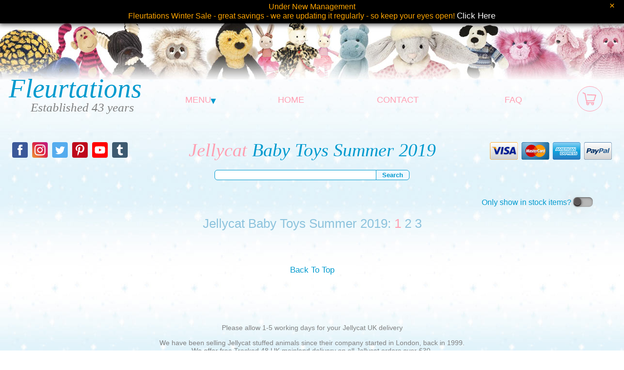

--- FILE ---
content_type: text/html
request_url: https://fleurtations.uk.com/jellycat-new-baby-toys-2019.asp
body_size: 39901
content:

<!DOCTYPE html>
<html lang="en-GB">
<head>
    <meta charset="UTF-8">
    <meta name="viewport" content="width=device-width, initial-scale=1.0">
    <meta name="robots" content="index, follow">
    <title>
	    Jellycat Baby Toys 2019
    </title>
    <link rel="canonical" href="https://www.fleurtations.uk.com/jellycat-new-baby-toys-2019.asp">
    <link rel="icon" href="../jellycat/jellycat.ico">
    <link rel="shortcut icon" href="../jellycat/jellycat.ico">
    <meta name="document-classification" content="Jellycat">
    <meta name="description" content="Jellycat Baby Toys and Accessories Summer 2019 - Every Design including Jellycat Jumble|Bashful|Shooshu Soothers|Grabbers|Wooden Ring Toys with UK|National and International Delivery">
    <meta name="keywords" content="Jellycat Baby Toys Jumble|Percy Penguin|Shooshu Soothers|Grabbers|Wooden Ring Toys,">
    <meta property="og:url" content="https://www.fleurtations.uk.com/jellycat-new-baby-toys-2019.asp">
    <meta property="og:type" content="website">
    <meta property="og:title" content="Jellycat Baby Toys 2019">
    <meta property="og:description" content="Jellycat Baby Toys and Accessories Summer 2019 - Every Design including Jellycat Jumble|Bashful|Shooshu Soothers|Grabbers|Wooden Ring Toys with UK|National and International Delivery">
    <meta property="og:image" content="https://www.fleurtations.uk.com/Little-Jellycat/Images/shooshu-polar-bear-wooden-ring-L.jpg">
        <meta charset="UTF-8">
    <meta name="viewport" content="width=device-width, initial-scale=1.0">
    <meta name="robots" content="index, follow">
	<meta name="googlebot" content="all,index,follow,noarchive," />
	<meta name="distribution" content="global" />
	<meta name="author" content="fleurtations.uk.com" />
	<meta name="y_key" content="b49531c751dab542" />
	<meta name="msvalidate.01" content="734EF2B8BB03469BA32C5E5091F18728" />
	<meta name="verify-v1" content="L0DSnCzDxE2A+Y+n3iXlaGPvQ4wtpY01LfsWIwmCS3I=" />
	<meta name="google-site-verification" content="9exhfvTsVkMRLxTvjARIZgfK2hQ7NTeTUvLGwJICUhs" />	
	<meta name="copyright" content="&copy; Copyright Fleurtations.UK.Com All rights reserved" />
    <meta name="twitter:card" content="summary_large_image">
    <meta name="twitter:site" content="@Fleurtations">
	<!-- Google Tag Manager -->
	<script>(function(w,d,s,l,i){w[l]=w[l]||[];w[l].push({'gtm.start':
	new Date().getTime(),event:'gtm.js'});var f=d.getElementsByTagName(s)[0],
	j=d.createElement(s),dl=l!='dataLayer'?'&l='+l:'';j.async=true;j.src=
	'https://www.googletagmanager.com/gtm.js?id='+i+dl;f.parentNode.insertBefore(j,f);
	})(window,document,'script','dataLayer','GTM-N7LM4B');</script>
	<!-- End Google Tag Manager -->
	<link rel="stylesheet" href="Primary-Style.css">
	<link rel="stylesheet" href="Product-Page-Style.css">
    <style type="text/css">
		body {background: url('../Jellycat/images/Jellycat-Background-pale-blue.jpg') repeat;}
		h1{width:initial;display:inline-block;vertical-align:top;color:var(--primary-colour);margin-top:10px;font-size:calc(25px + 1vw);}
		.estab{padding-top:0;}
		#searchBarImage{background-image:url(https://www.fleurtations.uk.com/Jellycat/Images/Jellycat-Search-Bar-Image.png);}
		#jellycat-mobile-images{text-align:center;width:fit-content;margin:0 auto 35px;}
		#jellycat-mobile-images a{margin:0 15px;}
		#jellycat-mobile-images img{border:1px solid #faafbe;border-radius: 70px;}
		#page-title{text-align:center;position:absolute;left:50%;top:228px;z-index:-1;width:100%;height:125px;transform:translate(-50%, 0);}
			#brand-catseye, #brand-jellycat, #brand-little-jellycat{color:var(--secondary-colour);}
			#brand-catseye{position:relative;left:25px;}
			#title-catseye{position:relative;right:25px;}
			#catseye-london{font-size:12px;position:relative;top:12px;right:120px;color:#8a7c7c;}
		#top-info, #top-info-mobile {width:100%;text-align:center;margin-bottom:30px;color:var(--tertiary-colour);padding-top:15px;}
		#content{margin:50px auto 0;display:grid;grid-template-columns:max-content 5fr;}
		.number-navigation{text-align:center;margin-bottom:50px;font-size:calc(20px + 0.5vw);cursor:default;grid-column-start:1;grid-column-end:3;}
			.number-navigation a{font-size:inherit;}
			.number-navigation span{color:#8dc3dd;}
			.current{color:var(--secondary-colour);}
			.otherPage{color:#8dc3dd;text-decoration:none;}
			.otherPage:hover{color:var(--secondary-colour);}
		#products{text-align:center;vertical-align:top;}
        #in-stock-toggle{padding-bottom:15px;padding-right:5%;text-align:right;}
		.productInfo{padding-bottom:0;}
		.lowered-price{color:red;}
		.price{font-weight:bold;}

			.column-header{color:var(--secondary-colour);font:bold 17px arial;display:list-item;}
			.blue-link{color:var(--primary-colour);}
		#back-to-top, #jellycat-links, #jellycat-SEO, #address-and-updated, #footer2{text-align:center;grid-column-start:1;grid-column-end:3;}
		#back-to-top{margin:20px 0 50px;}
		#jellycat-links, #jellycat-SEO{font-size:14px;}
		#jellycat-links a{display:inline-block;margin:0 2%;width:105px;}
		#jellycat-links img{border:1px solid var(--primary-colour);vertical-align:middle;}
		#jellycat-SEO{margin:50px 15% 0;}
			#jellycat-SEO span{display:block;margin-bottom:15px;}
			#jellycat-SEO a, h3, h4, h5{font-size:14px;font-weight:normal;display:inline;}
			#delivery-notice{font-weight:bold;}
		#address-and-updated{font-size:14px;margin-top:30px;}
		#footer1{display:none;}
		
		#number-navigation-top{grid-row-start: 1;}
		#products{grid-row-start:2;}
		#number-navigation-bottom{grid-row-start: 3;}
		#back-to-top{grid-row-start:4;}
		#jellycat-index{grid-row-start:1;}
		#jellycat-links{grid-row-start:7;}
		#jellycat-SEO{grid-row-start:8;}
		#address-and-updated{grid-row-start:9;}
		
		@media screen and (max-width:720px){
			#page-title{position:initial;transform:initial;height:initial;padding-top:20px;}
			#content{grid-template-columns: auto;}
			#jellycat-index{display:none;}
			#back-to-top, #jellycat-links, #jellycat-SEO, #address-and-updated, #footer2{grid-column-end:2;}
			#jellycat-SEO{display:none;}
		}
		
		@media screen and (max-width:450px){
			#jellycat-links a{display:block;text-align:left;width:320px;margin:0 0 20px;}
			#jellycat-links p{display:inline;padding-right:5px;}
		}
		
		@media screen and (min-width:721px){
			#banner{height:115px;}
			.checkout{top:120px;}
			#jellycat-mobile-images{display:none;}
		}
		
		@media screen and (max-width:1080px){
			h1{margin-top:10px;}
		}
		
		@media screen and (min-width:1081px) and (max-width:1200px){
			#page-title{top:180px;}
			#search{position:relative;bottom:35px;}
		}
		
		@media screen and (max-width:569px){
			h1{margin-top:20px;}
			#catseye-london{right:92px;font-size:10px;}
			#brand-catseye{left:20px;}
			#title-catseye{right:20px;}
		}
		
		@media screen and (max-width:399px){
			#catseye-london{right:87px;}
		}
		
		@media screen and (min-width:1201px){
			#brand-logo{position:relative;right:7px;top:4px;}
		}
		
		@media screen and (min-width:1500px){
			#content{grid-template-columns:100%;}
			#jellycat-index{grid-row-start:2;width:initial;}
			#jellycat-index ul{display:inline-block;vertical-align:top;width:calc(100%/7 - 5px);}
			.column-header + ul{width:100% !important;}
			.Jellycat-links, #jellycat-SEO, #address-and-updated, #footer2{grid-column-end:2;}
		}
		
		
			#content{margin-top:10px;}

			@media screen and (max-width:1499px){
				#jellycat-index{grid-row-end:1;}
				.number-navigation, #top-info{grid-column-start:2;grid-column-end:3;}
				#products{grid-column-start:2;}
			}
			@media screen and (max-width:720px) {
				.number-navigation, #top-info{grid-column-start:1;grid-column-end:2;}
			}
			@media screen and (min-width:1500px){
				#jellycat-index{width:initial;grid-row-start:5;}
				#products{grid-column-start:1;}
			}

			@media screen and (min-width:721px) {
				#number-navigation-top{grid-row-start: 1;}
				#number-navigation-bottom{grid-row-start: 4;}
				#back-to-top{grid-row-start: 5;}
				#jellycat-index{grid-row-start:6;grid-column-start:1;}
			}
		

		@media screen and (max-width:720px) {
			#products{grid-row-start: 2;}
			#products{grid-column-start:1;}
		}

        
		.toggle {
			position: relative;
			height: 20px;
			display: inline-flex;
			align-items: center;
			box-sizing: border-box;
		}
		#toggle-span{
			position:relative;
			bottom:4px;
			color:var(--primary-colour);
		}
		.toggle input[type="checkbox"] {
			position: absolute;
			left: 0;
			top: 0;
			z-index: 10;
			width: 100%;
			height: 100%;
			cursor: pointer;
			opacity: 0;
		}
		.toggle input[type="checkbox"]:checked + label:before {
			background: orange;
		}
		.toggle input[type="checkbox"]:checked + label:after {
			background: var(--tertiary-colour);
			border-left: none;
			border-right: 0.07em solid var(--tertiary-colour);
			border-bottom: 0.07em solid var(--tertiary-colour);
			box-shadow: 0 0.16em 0.01em var(--primary-colour)), 0 0.12em 0.3em rgba(0, 0, 0, 0.6), 0 0.12em 2em rgba(0, 0, 0, 0.3), -0.12em 0.15em 0.2em rgba(0, 0, 0, 0.2);
			left: 24px;
		}
		.toggle label {
			position: relative;
			display: inline-flex;
			height: 100%;
			align-items: center;
			box-sizing: border-box;
		}
		.toggle label:before {
			content: '';
			background: #bbb;
			height: 20px;
			width: 40px;
			position: relative;
			display: inline-block;
			border-radius: 8px;
			box-shadow: inset 0 0.1em 0.03em rgba(0, 0, 0, 0.2), inset 0 0.1em 0.3em rgba(0, 0, 0, 0.3), 0 0 2em rgba(255, 255, 255, 0.6);
			box-sizing: border-box;
			transition: 0.5s cubic-bezier(0.52, -0.41, 0.55, 1.46);
		}
		.toggle label:after {
			content: '';
			position: absolute;
			top: 1px;
			left: 1px;
			width: 15px;
			height: 15px;
			border-radius: 8px;
			z-index: 2;
			box-sizing: border-box;
			background: #5b5656;
			border-left: 0.07em solid #756f6f;
			border-bottom: 0.07em solid #756f6f;
			box-shadow: 0 0.16em 0.01em #343131, 0 0.12em 0.3em rgba(52, 49, 49, 0.6), 0 0.12em 2em rgba(0, 0, 0, 0.3), 0.12em 0.15em 0.2em rgba(0, 0, 0, 0.2);
			transition: 0.5s cubic-bezier(0.52, -0.41, 0.55, 1.46);
		}
		
		@media screen and (max-width: 719px) {
			#top-info{display:none;}
			#top-info-mobile{display:inline-block;}
		}

		@media screen and (max-width:720px) {
			h2 {
				display: block;
				margin: 0;
			}
			.productImage,
			.image-border {
				height: 175px;
				width: 175px;
			}
			.productName,
			.buy {
				width: 175px;
			}
			.productInfo,
			.moreDetails,
			.price-label {
				display: none;
			}
			.product {
				text-align: left;
				margin: 0 0 30px;
			}
		}

		@media screen and (max-width:400px) {
			.productImage,
			.image-border {
				height: 150px;
				width: 150px;
			}
			.productName,
			.buy {
				width: 150px;
			}
		}
	</style>
</head>
<body>
	
	<style type=text/css>
		@media screen and (min-width:721px){
			.checkout{top:120px;}
			#banner{background-image:url(https://www.fleurtations.uk.com/Jellycat/Banners/Jellycat-Banner-1900.jpg);position:initial;height:115px;}
			#banner picture{display:block;width:fit-content;margin:auto;}
			#searchBarImage{display:none;}
		}
	</style>

<!-- Google tag (gtag.js) -->
<script async src="https://www.googletagmanager.com/gtag/js?id=G-JHT93GRXZJ"></script>
<script>
  window.dataLayer = window.dataLayer || [];
  function gtag(){dataLayer.push(arguments);}
  gtag('js', new Date());

  gtag('config', 'G-JHT93GRXZJ');
</script>
<!-- End Google tag (gtag.js) -->
<!-- Google tag (gtag.js) -->
<script async src="https://www.googletagmanager.com/gtag/js?id=AW-1044041020"></script>
<script>
  window.dataLayer = window.dataLayer || [];
  function gtag(){dataLayer.push(arguments);}
  gtag('js', new Date());

  gtag('config', 'AW-1044041020');
</script>
<!-- End Google tag (gtag.js) -->
<input type="checkbox" id="menu-toggle"/>
<div id="menu">
	<div><label class="menu-toggle-icon" for="menu-toggle" onclick="hideOverlay()"></label></div>
	<ul>
		
		<li><a href="https://www.fleurtations.uk.com/Fleurtations-Winter-Sale.asp">Winter Sale</a></li>
		<li><a href="https://www.fleurtations.uk.com/Aurora-World-Palm-Pals-Soft-Toys.asp">Aurora Palm Pals</a></li>
		
		<li><a href="https://www.fleurtations.uk.com/Baby-Boy-Soft-Toys.asp">Baby Boy Gifts</a></li>
		<li><a href="https://www.fleurtations.uk.com/Baby-Girl-Soft-Toys.asp">Baby Girl Gifts</a></li>
		
		<li><a href="https://www.fleurtations.uk.com/Best-Years-Knitted-Soft-Toys.asp">Best Years Toys</a></li>
		<li><a href="https://www.fleurtations.uk.com/Scented-Candles-Index.asp">Candles + Diffusers</a></li>
		
		<li><a href="https://www.fleurtations.uk.com/Eeboo.asp">Eeboo Puzzles+</a></li>
		
		<li><a href="https://www.fleurtations.uk.com/Keel-Toys.asp">Keel Toys</a></li>
		<li><a href="https://www.fleurtations.uk.com/Moomin.asp">Moomin</a></li>
		<li><a href="https://www.fleurtations.uk.com/Moulin-Roty.asp">Moulin Roty</a></li>
		<li><a href="https://www.fleurtations.uk.com/Noodoll.asp">Noodoll Plush</a></li>
		<li><a href="https://www.fleurtations.uk.com/Onya.asp">Onya Bags</a></li>
		<li><a href="https://www.fleurtations.uk.com/Pachamama-Knitted-Clothing.asp">Pachamama Knitwear</a></li>
		<li><a href="https://www.fleurtations.uk.com/Peanuts-Snoopy.asp">Peanuts Snoopy</a></li>
		<li><a href="https://www.fleurtations.uk.com/Photo-Frames-Index.asp">Photo Frames</a></li>
		<li><a href="https://www.fleurtations.uk.com/Quotable-Cards-Mugs-Frames-Totes.asp">Quotables</a></li>
		<li><a href="https://www.fleurtations.uk.com/Rachel-Ellen.asp">Rachel Ellen</a></li>
		<li><a href="https://www.fleurtations.uk.com/rosie-made-a-thing.asp">Rosie Made a Thing</a></li>
		<li><a href="https://www.fleurtations.uk.com/Santoro-Gorjuss.asp">Santoro Gorjuss</a></li>
		<li><a href="https://www.fleurtations.uk.com/Lilla-Och-Stora-Bjorn-Soft-Toys.asp">Swedish Toys</a></li>
		<li><a href="https://www.fleurtations.uk.com/Teddy-Hermann-Soft-Toys.asp">Teddy Hermann Toys</a></li>
		<li><a href="https://www.fleurtations.uk.com/The-Beatles.asp">The Beatles</a></li>
		<li><a href="https://www.fleurtations.uk.com/Musical-Wind-Chimes.asp">Wind Chimes</a></li>
		<li><a href="https://www.fleurtations.uk.com/Wrapping-Paper-Index.asp">Wrapping Paper</a></li>
	</ul>
</div>
<div id="overlay" onclick="closeMenu()"></div>
<div id="black-friday-notice-bar" class="notice-bar">Under New Management<br>Fleurtations Winter Sale - great savings - we are updating it regularly - so keep your eyes open! <a href="https://www.fleurtations.uk.com/Fleurtations-Winter-Sale.asp">Click Here</a><button onclick="closeNoticeBar(this);">×</button></div>


<div id="wrapper">
	<div id="header">
		<div id="banner"></div>
		<div id="fade"></div>	<!--Fade for banner-->
		<div id="mobileEstablished">
			<span id="Fleurtations">Fleurtations</span>
		</div>
		<div id="searchBarImage">
			<div id="searchBarImage-fade"></div>
		</div>
		
		<table class="estab">
			<tr>
				<td id="established">
					<a href="https://www.fleurtations.uk.com"><span id="Fleurtations">Fleurtations</span></a>
					<span id="established-years">Established 43 years</span>
				</td>
				<td id="menuDropdown">
					<div id="dropdown">
						<a class="navigation-link">MENU<span id="dropdownArrow">&#9662;</span></a>
						<div id="dropdown-content">
							
							<a href="https://www.fleurtations.uk.com/Fleurtations-Winter-Sale.asp">Winter Sale</a>
							<a href="https://www.fleurtations.uk.com/Aurora-World-Palm-Pals-Soft-Toys.asp">Aurora Palm Pals</a>
							
							<a href="https://www.fleurtations.uk.com/Baby-Boy-Soft-Toys.asp">Baby Boy Gifts</a>
							<a href="https://www.fleurtations.uk.com/Baby-Girl-Soft-Toys.asp">Baby Girl Gifts</a>
							
							<a href="https://www.fleurtations.uk.com/Best-Years-Knitted-Soft-Toys.asp">Best Years Toys</a>
							<a href="https://www.fleurtations.uk.com/Scented-Candles-Index.asp">Candles + Diffusers</a>
							
							<a href="https://www.fleurtations.uk.com/Eeboo.asp">Eeboo Puzzles+</a>
							
							<a href="https://www.fleurtations.uk.com/Keel-Toys.asp">Keel Toys</a>
							<a href="https://www.fleurtations.uk.com/Moomin.asp">Moomin</a>
							<a href="https://www.fleurtations.uk.com/Moulin-Roty.asp">Moulin Roty</a>
							<a href="https://www.fleurtations.uk.com/Noodoll.asp">Noodoll Plush</a>
							<a href="https://www.fleurtations.uk.com/Onya.asp">Onya Bags</a>
							<a href="https://www.fleurtations.uk.com/Pachamama-Knitted-Clothing.asp">Pachamama Knitwear</a>
							<a href="https://www.fleurtations.uk.com/Peanuts-Snoopy.asp">Peanuts Snoopy</a>
							<a href="https://www.fleurtations.uk.com/Photo-Frames-Index.asp">Photo Frames</a>
							<a href="https://www.fleurtations.uk.com/Quotable-Cards-Mugs-Frames-Totes.asp">Quotables</a>
							<a href="https://www.fleurtations.uk.com/Rachel-Ellen.asp">Rachel Ellen</a>
							<a href="https://www.fleurtations.uk.com/rosie-made-a-thing.asp">Rosie Made a Thing</a>
							<a href="https://www.fleurtations.uk.com/Santoro-Gorjuss.asp">Santoro Gorjuss</a>
							<a href="https://www.fleurtations.uk.com/Lilla-Och-Stora-Bjorn-Soft-Toys.asp">Swedish Toys</a>
							<a href="https://www.fleurtations.uk.com/Teddy-Hermann-Soft-Toys.asp">Teddy Hermann Toys</a>
							<a href="https://www.fleurtations.uk.com/The-Beatles.asp">The Beatles</a>
							
							<a href="https://www.fleurtations.uk.com/Musical-Wind-Chimes.asp">Wind Chimes</a>
							<a href="https://www.fleurtations.uk.com/Wrapping-Paper-Index.asp">Wrapping Paper</a>
						</div>
					</div>
				</td>
				<td id="home"><a class="navigation-link" href="https://www.fleurtations.uk.com">HOME</a></td>
				<td class="contact"><a class="navigation-link" href="https://www.fleurtations.uk.com/contacts.asp">CONTACT</a></td>
				<td class="services"><a class="navigation-link" href="https://www.fleurtations.uk.com/services.asp">FAQ</a></td>
				<td class="new"><a class="navigation-link" href="https://www.fleurtations.uk.com/whats-new.asp">WHAT&apos;S NEW</a></td>
			</tr>
		</table>
		
			<div class="checkout">
				<a class="checkout__button" href="#"><!-- Fallback location -->
					<span class="checkout__text">
						<svg class="checkout__icon" width="30px" viewBox="0 0 35 35">
							<path fill="var(--secondary-colour)" d="M33.623,8.004c-0.185-0.268-0.486-0.434-0.812-0.447L12.573,6.685c-0.581-0.025-1.066,0.423-1.091,1.001 c-0.025,0.578,0.423,1.065,1.001,1.091L31.35,9.589l-3.709,11.575H11.131L8.149,4.924c-0.065-0.355-0.31-0.652-0.646-0.785 L2.618,2.22C2.079,2.01,1.472,2.274,1.26,2.812s0.053,1.146 0.591,1.357l4.343,1.706L9.23,22.4c0.092,0.497,0.524,0.857,1.03,0.857 h0.504l-1.15,3.193c-0.096,0.268-0.057,0.565,0.108,0.798c0.163,0.232,0.429,0.37,0.713,0.37h0.807 c-0.5,0.556-0.807,1.288-0.807,2.093c0,1.732,1.409,3.141,3.14,3.141c1.732,0,3.141-1.408,3.141-3.141c0-0.805-0.307-1.537-0.807-2.093h6.847c-0.5,0.556-0.806,1.288-0.806,2.093c0,1.732,1.407,3.141,3.14,3.141 c1.731,0,3.14-1.408,3.14-3.141c0-0.805-0.307-1.537-0.806-2.093h0.98c0.482,0,0.872-0.391,0.872-0.872s-0.39-0.873-0.872-0.873 H11.675l0.942-2.617h15.786c0.455,0,0.857-0.294,0.996-0.727l4.362-13.608C33.862,8.612,33.811,8.272,33.623,8.004z M13.574,31.108c-0.769,0-1.395-0.626-1.395-1.396s0.626-1.396,1.395-1.396c0.77,0,1.396,0.626,1.396,1.396S14.344,31.108,13.574,31.108z M25.089,31.108c-0.771,0-1.396 0.626-1.396-1.396s0.626-1.396,1.396-1.396c0.77,0,1.396,0.626,1.396,1.396 S25.858,31.108,25.089,31.108z"/>
						</svg>
					</span>
				</a>
				<div class="checkout__order">
					<div class="checkout__order-inner">
						
<table class="checkout__summary">
	<thead>
		<tr><th colspan="2">Your Order</th><th>Price</th></tr>
	</thead>
	<tbody>
	
	</tbody>
	<tfoot>
		<tr><th colspan="3" class="bottom">Total <span class="checkout__total">&pound;0.00</span></th></tr>
	</tfoot>
</table><!-- /checkout__summary -->
<button class="checkout__option checkout__option--silent checkout__cancel">&lt; Continue Shopping</button><form id="Checkout-Button" action="https://www.fleurtations.uk.com/cart.asp" method="post"><input class="checkout__option noBorder" type="submit" name="submit" value="Checkout"></form>
<button class="checkout__close checkout__cancel"><i class="icon fa fa-fw">&#10006;</i>Close</button>
					</div><!-- /checkout__order-inner -->
				</div><!-- /checkout__order -->
			</div><!-- /checkout -->
		
		<table class="estab-mobile">
			<tr>
				<td id="menu-mobile"><label class="menu-toggle-icon" for="menu-toggle" onclick="showOverlay()"></label></td>
				<td id="home-mobile">
					<a class="navigation-link" href="https://www.fleurtations.uk.com">
						<svg height="25px" width="25px" viewbox="0 0 1000 1000">
							<path fill="var(--primary-colour)" d="M165.8,564.8v389.9h222.8V732h222.8v222.8h222.9V564.8L500,230.7L165.8,564.8z M500,45.2L10,529.2l64.4,64.7L500,171.5l425.5,422.4l64.5-64.7L500,45.2z M332.9,118.5H165.8v212.4l167.2-170.6V118.5z">
						</svg>
					</a>
				</td>
				<td id="contact-mobile">
					<a class="navigation-link" href="https://www.fleurtations.uk.com/contacts.asp">
						<svg height="25px" width="25px" viewbox="0 0 1000 1000">
							<path fill="var(--primary-colour)" d="M647,656.8c0,0-41.7-28-87.6,18.8c0,0-37.8,42-79.5-11.6c0,0-115.2-126.5-150.7-268c0,0-8.6-24.9,23.9-30.1c0,0,87.6-18.8,98.1-58.3L398.9,39.5c0,0-15.8-48.9-77-20.7c0,0-104.6,26.7-150.5,71.7l-8.5,19.3l-9.4,75.5c0,0,4.9,511.3,447.6,798c0,0,151.6,46.6,234.8-106.2l10.6-39.5L647,656.8z">
						</svg>
					</a>
				</td>
				<td class="basket-mobile"><a href="https://www.fleurtations.uk.com/cart.asp"><img src="https://www.fleurtations.uk.com/images/Basket-Icon.png" alt="Basket"/></a></td>
			</tr>
		</table>
		
			<div id="page-title">				
				
						<h1><span style="color:var(--secondary-colour);">Jellycat</span><span style="color:var(--primary-colour);"> Baby Toys Summer 2019</span></h1>
					
			</div>
		
		<div id="social-search-card">
			<div id="social">
				<div id="facebook">
						<a href="https://www.facebook.com/Fleurtations" target="_blank" title="Facebook" preserveAspectRatio="xMidYMid meet">
						<svg height="32px" width="32px" viewbox="0 0 512 512">
							<path fill="#fff" d='M211.9 197.4h-36.7v59.9h36.7V433.1h70.5V256.5h49.2l5.2-59.1h-54.4c0 0 0-22.1 0-33.7 0-13.9 2.8-19.5 16.3-19.5 10.9 0 38.2 0 38.2 0V82.9c0 0-40.2 0-48.8 0 -52.5 0-76.1 23.1-76.1 67.3C211.9 188.8 211.9 197.4 211.9 197.4z'>
						</svg>
					</a>
				</div>
				<div id="instagram">
						<a href="https://www.instagram.com/fleurtationsofficial/" target="_blank" title="Instagram" preserveAspectRatio="xMidYMid meet">
						<svg height="32px" width="32px" viewbox="0 0 512 512">
							<path fill="#fff" d='M256 109.3c47.8 0 53.4 0.2 72.3 1 17.4 0.8 26.9 3.7 33.2 6.2 8.4 3.2 14.3 7.1 20.6 13.4 6.3 6.3 10.1 12.2 13.4 20.6 2.5 6.3 5.4 15.8 6.2 33.2 0.9 18.9 1 24.5 1 72.3s-0.2 53.4-1 72.3c-0.8 17.4-3.7 26.9-6.2 33.2 -3.2 8.4-7.1 14.3-13.4 20.6 -6.3 6.3-12.2 10.1-20.6 13.4 -6.3 2.5-15.8 5.4-33.2 6.2 -18.9 0.9-24.5 1-72.3 1s-53.4-0.2-72.3-1c-17.4-0.8-26.9-3.7-33.2-6.2 -8.4-3.2-14.3-7.1-20.6-13.4 -6.3-6.3-10.1-12.2-13.4-20.6 -2.5-6.3-5.4-15.8-6.2-33.2 -0.9-18.9-1-24.5-1-72.3s0.2-53.4 1-72.3c0.8-17.4 3.7-26.9 6.2-33.2 3.2-8.4 7.1-14.3 13.4-20.6 6.3-6.3 12.2-10.1 20.6-13.4 6.3-2.5 15.8-5.4 33.2-6.2C202.6 109.5 208.2 109.3 256 109.3M256 77.1c-48.6 0-54.7 0.2-73.8 1.1 -19 0.9-32.1 3.9-43.4 8.3 -11.8 4.6-21.7 10.7-31.7 20.6 -9.9 9.9-16.1 19.9-20.6 31.7 -4.4 11.4-7.4 24.4-8.3 43.4 -0.9 19.1-1.1 25.2-1.1 73.8 0 48.6 0.2 54.7 1.1 73.8 0.9 19 3.9 32.1 8.3 43.4 4.6 11.8 10.7 21.7 20.6 31.7 9.9 9.9 19.9 16.1 31.7 20.6 11.4 4.4 24.4 7.4 43.4 8.3 19.1 0.9 25.2 1.1 73.8 1.1s54.7-0.2 73.8-1.1c19-0.9 32.1-3.9 43.4-8.3 11.8-4.6 21.7-10.7 31.7-20.6 9.9-9.9 16.1-19.9 20.6-31.7 4.4-11.4 7.4-24.4 8.3-43.4 0.9-19.1 1.1-25.2 1.1-73.8s-0.2-54.7-1.1-73.8c-0.9-19-3.9-32.1-8.3-43.4 -4.6-11.8-10.7-21.7-20.6-31.7 -9.9-9.9-19.9-16.1-31.7-20.6 -11.4-4.4-24.4-7.4-43.4-8.3C310.7 77.3 304.6 77.1 256 77.1L256 77.1z'>
						</svg>
						<svg style="position:relative;top:-32px;" height="32px" width="32px" viewbox="0 0 512 512">
							<path fill="#fff" d='M256 164.1c-50.7 0-91.9 41.1-91.9 91.9s41.1 91.9 91.9 91.9 91.9-41.1 91.9-91.9S306.7 164.1 256 164.1zM256 315.6c-32.9 0-59.6-26.7-59.6-59.6s26.7-59.6 59.6-59.6 59.6 26.7 59.6 59.6S288.9 315.6 256 315.6z'>
						</svg>
						<svg style="position:relative;top:-64px;" height="32px" width="32px" viewbox="0 0 512 512">
							<circle fill="#fff" cx='351.5' cy='160.5' r='21.5'>
						</svg>
					</a>
				</div>
				<div id="twitter">
					<a href="https://twitter.com/Fleurtations" target="_blank" title="Twitter" preserveAspectRatio="xMidYMid meet">
						<svg height="32px" width="32px" viewbox="0 0 512 512">
							<path fill="#fff" d='M419.6 168.6c-11.7 5.2-24.2 8.7-37.4 10.2 13.4-8.1 23.8-20.8 28.6-36 -12.6 7.5-26.5 12.9-41.3 15.8 -11.9-12.6-28.8-20.6-47.5-20.6 -42 0-72.9 39.2-63.4 79.9 -54.1-2.7-102.1-28.6-134.2-68 -17 29.2-8.8 67.5 20.1 86.9 -10.7-0.3-20.7-3.3-29.5-8.1 -0.7 30.2 20.9 58.4 52.2 64.6 -9.2 2.5-19.2 3.1-29.4 1.1 8.3 25.9 32.3 44.7 60.8 45.2 -27.4 21.4-61.8 31-96.4 27 28.8 18.5 63 29.2 99.8 29.2 120.8 0 189.1-102.1 185-193.6C399.9 193.1 410.9 181.7 419.6 168.6z'>
						</svg>
					</a>
				</div>
				<div id="pinterest">
						<a href="https://www.pinterest.co.uk/fleurtations1/" target="_blank" title="Pinterest" preserveAspectRatio="xMidYMid meet">
						<svg height="32px" width="32px" viewbox="0 0 512 512">
							<path fill="#fff" d='M266.6 76.5c-100.2 0-150.7 71.8-150.7 131.7 0 36.3 13.7 68.5 43.2 80.6 4.8 2 9.2 0.1 10.6-5.3 1-3.7 3.3-13 4.3-16.9 1.4-5.3 0.9-7.1-3-11.8 -8.5-10-13.9-23-13.9-41.3 0-53.3 39.9-101 103.8-101 56.6 0 87.7 34.6 87.7 80.8 0 60.8-26.9 112.1-66.8 112.1 -22.1 0-38.6-18.2-33.3-40.6 6.3-26.7 18.6-55.5 18.6-74.8 0-17.3-9.3-31.7-28.4-31.7 -22.5 0-40.7 23.3-40.7 54.6 0 19.9 6.7 33.4 6.7 33.4s-23.1 97.8-27.1 114.9c-8.1 34.1-1.2 75.9-0.6 80.1 0.3 2.5 3.6 3.1 5 1.2 2.1-2.7 28.9-35.9 38.1-69 2.6-9.4 14.8-58 14.8-58 7.3 14 28.7 26.3 51.5 26.3 67.8 0 113.8-61.8 113.8-144.5C400.1 134.7 347.1 76.5 266.6 76.5z'>
						</svg>
					</a>
				</div>
				<div id="youtube">
						<a href="https://www.youtube.com/channel/UCouHZxrQGKlAsQCJEXQ3H8Q" target="_blank" title="Youtube" preserveAspectRatio="xMidYMid meet">
						<svg height="32px" width="32px" viewbox="0 0 512 512">
							<path fill="#fff" d='M422.6 193.6c-5.3-45.3-23.3-51.6-59-54 -50.8-3.5-164.3-3.5-215.1 0 -35.7 2.4-53.7 8.7-59 54 -4 33.6-4 91.1 0 124.8 5.3 45.3 23.3 51.6 59 54 50.9 3.5 164.3 3.5 215.1 0 35.7-2.4 53.7-8.7 59-54C426.6 284.8 426.6 227.3 422.6 193.6zM222.2 303.4v-94.6l90.7 47.3L222.2 303.4z'>
						</svg>
					</a>
				</div>
				<div id="tumblr">
						<a href="https://fleurtations09.wordpress.com/" target="_blank" title="WordPress" preserveAspectRatio="xMidYMid meet">
						<svg height="22px" width="22px" viewbox="0 0 24 24">
							<path fill="#fff" d='M14.563 24c-5.093 0-7.031-3.756-7.031-6.411V9.747H5.116V6.648c3.63-1.313 4.512-4.596 4.71-6.469C9.84.051 9.941 0 9.999 0h3.517v6.114h4.801v3.633h-4.82v7.47c.016 1.001.375 2.371 2.207 2.371h.09c.631-.02 1.486-.205 1.936-.419l1.156 3.425c-.436.636-2.4 1.374-4.156 1.404h-.178l.011.002z'>
						</svg>
					</a>
				</div>
			</div>
			<div id="search">
				<div>
					<form action="https://www.fleurtations.uk.com/Site-Search.asp" method="post">
						<input type="text" name="searchTerm" value=""/>
						<input type="submit" name="submit" value="Search">
					</form>
				</div>
			</div>
			<div id="cardstrip">
				<img src="https://www.fleurtations.uk.com/images/cardstrip-new.png" alt="Credit cards accepted including American Express|Visa|Mastercard via PayPal" title="Credit cards accepted via PayPal" width="250" height="36" />
			</div>
		</div>
	</div>
	
		<div id="jellycat-mobile-images">
			<a href="../Jellycat-Index.asp"><img src="../Jellycat/images/Jellycat-Logo-new.jpg" class="nav-images" alt="Jellycat Index Page" width="74px" height="74px"></a>
			<a href="../Baby-Jellycat-Index.asp"><img src="../Jellycat/images/baby-jellycat-logo.jpg" class="nav-images" alt="Baby Jellycat Index Page" width="74px" height="74px"></a>
		</div>
	
	<div id="content">

		<div id="products">
            <div id="in-stock-toggle">
                <span id="toggle-span">Only show in stock items?</span>
                <form class="toggle">
                    <input name="show-in-stock" type="checkbox" onChange="this.form.submit()" >
					<label for="show-in-stock">
                </form>
            </div>
			
		</div>
		
			<div id="number-navigation-bottom" class="number-navigation">
				<span>Jellycat Baby Toys Summer 2019:</span>
				
						<a class="current">1</a>
					
							<a class="otherPage" href="../jellycat-new-baby-toys-2019-2.asp">2</a>
						
							<a class="otherPage" href="../jellycat-new-baby-toys-2019-3.asp">3</a>
						
			</div>
		
		<a id="back-to-top" href="#wrapper">Back To Top</a>
		
		<div id="jellycat-SEO">
			<span>
				Please allow 1-5 working days for your <h4>Jellycat UK delivery</h4>
			</span>
			<span>
				We have been selling <h3>Jellycat stuffed animals</h3> since their company started in London, back in 1999.<br>
				We offer free Tracked 48 UK mainland delivery on all Jellycat orders over &pound;30.<br>
			</span>
			<span>
				<h5>Jellycat plush toy animals</h5> are always trend setting in their unique design and use of tactile, unusual fabrics. Above all things, their priority is 
				total safety, in both manufacture and choice of materials. They comply with EN71 European Testing standard and ASTM the American Testing standard.
				Apart from certain long haired designs in the main Jellycat catalogue, which carry warning messages and age restrictions, they are committed to 
				making certain all of their products are child safe and lead safe. They work with accredited independent testing laboratories, mainly located in China, 
				to make certain that their products conform to recognized U.S. and European standards, including CPSIA regulations (Consumer Product Safety Improvement Act).
			</span>

			<p id="websites">
				Find us in the <a class="nav2" href="http://www.toyshopuk.co.uk/shops/nottingham/fleurtations-jellycat.php"> Jellycat Toys</a> section of Toy Shop UK and at:
				<a class="nav2" href="https://www.toylistings.org/Jellycat-Soft-Toys/D259.htm">Toylistings.org</a> - A Directory for Toys and Games
			</p>
		</div>
		<div id="address-and-updated">
			Address: 301/303 Westdale Lane, Mapperley, Nottingham, NG3 6EW, United Kingdom.<br />Telephone: (44) 0115 9618349<br /><br />
			<br />
		</div>
			
	</div>
	<div id="footer">
		
				<div style="height:67px;"></div>
			
			<div id="footer1">
				<a href="#wrapper" title="back to top">Back To Top</a>
			</div>
			
			<div id="footer2">
				For the latest stop press news regarding Fleurtations please visit <a href="https://pressroom.prlog.org/Fleur08/" target="_blank"> The Press Room</a>
				<br />
				<br />
				<a href="https://twitter.com/Fleurtations" target="_blank" title="Fleurtations Twitter Page">Fleurtations Twitter Page</a>&nbsp;&nbsp;-&nbsp;&nbsp;
				<a href="https://www.facebook.com/Fleurtations" target="_blank" title="Fleurtations FaceBook Page">Fleurtations Facebook Page</a>&nbsp;&nbsp;-&nbsp;&nbsp;
				<a href="https://www.google.co.uk/maps/place/Fleurtations/@52.980718,-1.105055,15z/data=!4m2!3m1!1s0x0:0x298edff5fb1563b2" target="_blank" title="Fleurtations Florists Nottingham on Google Maps"> Fleurtations on Google Maps</a>
			</div>
		
        <div id="footer-links">
            
                <a class="link-space" href="https://jellycat-toys.blogspot.com/" target="_blank" title="Jellycat Soft Toys on Blogger">Jellycat Blog</a>&nbsp;&nbsp;|&nbsp;&nbsp;
            
            <a class="link-space" href="https://www.fleurtations.uk.com/About-Us-Fleurtations.asp" title="About Fleurtations">About Fleurtations</a>&nbsp;&nbsp;|&nbsp;&nbsp;
            <a class="link-space" href="https://www.fleurtations.uk.com/news.asp" title="News">News</a>&nbsp;&nbsp;|&nbsp;&nbsp;
            <a class="link-space" href="https://www.fleurtations.uk.com/contacts.asp" title="Contact Us">Contact Us</a>&nbsp;&nbsp;|&nbsp;&nbsp;
            
             <a class="link-space" href="https://www.fleurtations.uk.com/Jellycat-Reviews-Testimonials.asp" title="Jellycat Soft Toy Testimonials">Testimonials</a>&nbsp;&nbsp;|&nbsp;&nbsp;
            
            <a class="link-space" href="https://www.fleurtations.uk.com/Fleurtations-Privacy-Policy.asp" title="Privacy Policy">Privacy Policy</a>&nbsp;&nbsp;|&nbsp;&nbsp;
            <a class="link-space" href="https://www.fleurtations.uk.com/terms-conditions.asp" title="Terms and Conditions">Terms and Conditions</a>&nbsp;&nbsp;|&nbsp;&nbsp;
	    
            <a class="link-space" href="https://www.fleurtations.uk.com/Jellycat-Site-Map.asp" title="Jellycat Site Map">Site Map</a>&nbsp;&nbsp;|&nbsp;&nbsp;
	    
            <a class="link-space" href="https://www.fleurtations.uk.com/services.asp" title="Customer Services">Returns and FAQ</a>
        </div>
	</div>
</div>
<script>
	/*!
	 * classie - class helper functions
	 * from bonzo https://github.com/ded/bonzo
	 * 
	 * classie.has( elem, 'my-class' ) -> true/false
	 * classie.add( elem, 'my-new-class' )
	 * classie.remove( elem, 'my-unwanted-class' )
	 * classie.toggle( elem, 'my-class' )
	 */

	/*jshint browser: true, strict: true, undef: true */
	/*global define: false */

	( function( window ) {

	'use strict';

	// class helper functions from bonzo https://github.com/ded/bonzo

	function classReg( className ) {
	  return new RegExp("(^|\\s+)" + className + "(\\s+|$)");
	}

	// classList support for class management
	// altho to be fair, the api sucks because it won't accept multiple classes at once
	var hasClass, addClass, removeClass;

	if ( 'classList' in document.documentElement ) {
	  hasClass = function( elem, c ) {
		return elem.classList.contains( c );
	  };
	  addClass = function( elem, c ) {
		elem.classList.add( c );
	  };
	  removeClass = function( elem, c ) {
		elem.classList.remove( c );
	  };
	}
	else {
	  hasClass = function( elem, c ) {
		return classReg( c ).test( elem.className );
	  };
	  addClass = function( elem, c ) {
		if ( !hasClass( elem, c ) ) {
		  elem.className = elem.className + ' ' + c;
		}
	  };
	  removeClass = function( elem, c ) {
		elem.className = elem.className.replace( classReg( c ), ' ' );
	  };
	}

	function toggleClass( elem, c ) {
	  var fn = hasClass( elem, c ) ? removeClass : addClass;
	  fn( elem, c );
	}

	var classie = {
	  // full names
	  hasClass: hasClass,
	  addClass: addClass,
	  removeClass: removeClass,
	  toggleClass: toggleClass,
	  // short names
	  has: hasClass,
	  add: addClass,
	  remove: removeClass,
	  toggle: toggleClass
	};

	// transport
	if ( typeof define === 'function' && define.amd ) {
	  // AMD
	  define( classie );
	} else {
	  // browser global
	  window.classie = classie;
	}

	})( window );
	
	function closeMenu() {
		document.getElementById('menu-toggle').checked = false;
		hideOverlay();
	}
	
	function showOverlay() {
		document.getElementById('overlay').style.display = "initial";
	}
	
	function hideOverlay() {
		document.getElementById('overlay').style.display = "none";
		document.getElementById('pop-up').style.display = "none";
	}

	function closeNoticeBar(element) {
		element.parentElement.style.display = "none";
	}

	function closePopUp() {
		var popUp = document.getElementById('pop-up');
		popUp.style.display = "none";
		hideOverlay();
	}
</script>
<script>
	(function() {
		[].slice.call( document.querySelectorAll( '.checkout' ) ).forEach( function( el ) {
			var openCtrl = el.querySelector( '.checkout__button' ),
				closeCtrls = el.querySelectorAll( '.checkout__cancel' );

			openCtrl.addEventListener( 'click', function(ev) {
				ev.preventDefault();
				classie.add( el, 'checkout--active' );
			} );

			[].slice.call( closeCtrls ).forEach( function( ctrl ) {
				ctrl.addEventListener( 'click', function() {
					classie.remove( el, 'checkout--active' );
				} );
			} );
		} );
	})();
</script>
	<script>
		/*!
		 * classie - class helper functions
		 * from bonzo https://github.com/ded/bonzo
		 * 
		 * classie.has( elem, 'my-class' ) -> true/false
		 * classie.add( elem, 'my-new-class' )
		 * classie.remove( elem, 'my-unwanted-class' )
		 * classie.toggle( elem, 'my-class' )
		 */

		/*jshint browser: true, strict: true, undef: true */
		/*global define: false */

		( function( window ) {

		'use strict';

		// class helper functions from bonzo https://github.com/ded/bonzo

		function classReg( className ) {
		  return new RegExp("(^|\\s+)" + className + "(\\s+|$)");
		}

		// classList support for class management
		// altho to be fair, the api sucks because it won't accept multiple classes at once
		var hasClass, addClass, removeClass;

		if ( 'classList' in document.documentElement ) {
		  hasClass = function( elem, c ) {
			return elem.classList.contains( c );
		  };
		  addClass = function( elem, c ) {
			elem.classList.add( c );
		  };
		  removeClass = function( elem, c ) {
			elem.classList.remove( c );
		  };
		}
		else {
		  hasClass = function( elem, c ) {
			return classReg( c ).test( elem.className );
		  };
		  addClass = function( elem, c ) {
			if ( !hasClass( elem, c ) ) {
			  elem.className = elem.className + ' ' + c;
			}
		  };
		  removeClass = function( elem, c ) {
			elem.className = elem.className.replace( classReg( c ), ' ' );
		  };
		}

		function toggleClass( elem, c ) {
		  var fn = hasClass( elem, c ) ? removeClass : addClass;
		  fn( elem, c );
		}

		var classie = {
		  // full names
		  hasClass: hasClass,
		  addClass: addClass,
		  removeClass: removeClass,
		  toggleClass: toggleClass,
		  // short names
		  has: hasClass,
		  add: addClass,
		  remove: removeClass,
		  toggle: toggleClass
		};

		// transport
		if ( typeof define === 'function' && define.amd ) {
		  // AMD
		  define( classie );
		} else {
		  // browser global
		  window.classie = classie;
		}

		})( window );
	</script>
	<script>
		(function() {
			[].slice.call( document.querySelectorAll( '.checkout' ) ).forEach( function( el ) {
				var openCtrl = el.querySelector( '.checkout__button' ),
					closeCtrls = el.querySelectorAll( '.checkout__cancel' );

				openCtrl.addEventListener( 'click', function(ev) {
					ev.preventDefault();
					classie.add( el, 'checkout--active' );
				} );

				[].slice.call( closeCtrls ).forEach( function( ctrl ) {
					ctrl.addEventListener( 'click', function() {
						classie.remove( el, 'checkout--active' );
					} );
				} );
			} );
		})();
	</script>
	<script> 
		function preorder(elementID, optionID) {
			var elementToChange = document.getElementById(elementID);
			var preorderState = document.getElementById(optionID).getAttribute("data-preorder");
            var returnState = document.getElementById(optionID).getAttribute("data-return");
			if (preorderState == "True"){
                if (returnState == "True"){
                    elementToChange.innerHTML = "Coming Soon";
                } else {
				    elementToChange.innerHTML = "Out of Stock";
                }
			} else {
				elementToChange.innerHTML = "<input class='buyButton highlight' type='submit' name='Submit' value='Buy'/>";
			}
		}
	</script>
</body>
</html>

--- FILE ---
content_type: text/css
request_url: https://fleurtations.uk.com/Primary-Style.css
body_size: 24068
content:
:root {
    --base-colour: #fafdff;
    --background-colour: #f0f8ff;
    --primary-colour: #009ace;
    --secondary-colour: #ff9fb2;
    --tertiary-colour: #8ec3de;
    --highlight-colour: lightcoral;
    --muted-colour: #517cad;
    --positive-colour: #ddfde6;
    --negative-colour: #ffaeae;
}

body {
    margin: 0;
    background-color: #fafdff;
    padding: 0;
    height: 100%;
    font: 16px arial;
}

h1 {
    font-size: 32px;
    color: var(--primary-colour);
    font-style: italic;
    font-family: times;
    font-weight: normal;
    margin: 0;
    width: 100%;
    text-align: center;
    margin-bottom: 10px;
}

a {
    font-family: arial;
    text-decoration: none;
    color: var(--primary-colour);
    font-size: 17px;
    cursor: pointer;
}

a:hover {
    color: var(--highlight-colour);
}

p {
    margin: 2px 0;
}

label {
    cursor: pointer;
}

input[type="submit"] {
    font-weight: bold;
    border: 1px solid var(--tertiary-colour);
    cursor: pointer;
    margin-top: 5px;
    transition: border 0.20s ease-in-out;
    -ms-transition: border 0.20s ease-in-out;
    -moz-transition: border 0.20s ease-in-out;
    -webkit-transition: border 0.20s ease-in-out;
    -o-transition: border 0.20s ease-in-out;
}

input[type="submit"]:hover {
    border-color: var(--primary-colour);
}

.highlight {
    color: var(--highlight-colour);
}

.notice-bar {
    width: 88%;
    text-align: center;
    position: relative;
    top: 0;
    left: 0;
    padding: 5px 6%;
    z-index: 99;
    box-sizing: initial;
    box-shadow: 0 0px 10px 2px rgba(0, 0, 0, 0.75);
}

.notice-bar button,
#pop-up button {
    position: absolute;
    right: 1%;
    top: 1%;
    border: none;
    background: none;
    font-size: 19px;
    display: inline-block;
    height: 15px;
}

#royal-mail-notice-bar {
    background-color: red;
    color: white;
}

#royal-mail-notice-bar a:hover {
    color: white;
}

#royal-mail-notice-bar a,
#royal-mail-notice-bar button,
#royal-mail-pop-up button {
    color: yellow;
}

#black-friday-notice-bar {
    background-color: black;
    color: orange;
}

#black-friday-notice-bar a:hover {
    color: orange;
}

#black-friday-notice-bar a {
    color: white;
}

#black-friday-notice-bar button,
#black-friday-pop-up button {
    color: orange;
}

#easter-notice-bar {
    background-color: yellow;
    color: darkgreen;
}

#pop-up {
    width: calc(96% - 40px);
    max-width: 500px;
    text-align: center;
    border: 1px solid black;
    background-color: white;
    padding: 50px 20px;
    position: absolute;
    top: 50%;
    left: 50%;
    transform: translate(-50%, -50%);
    z-index: 150;
    display: none;
}

#wrapper {
    min-height: 100vh;
    position: relative;
}

#header {}

#menu {
    z-index: 150;
    position: fixed;
    left: -300px;
    top: 0;
    width: 300px;
    height: 100%;
    overflow-x: hidden;
    padding-top: 10px;
    background-color: #f9f9f9;
    transition: left 0.5s;
}

#menu div {
    float: right;
    padding-right: 30px;
}

#menu div label:hover {
    color: var(--secondary-colour);
}

#menu a {
    padding: 8px 8px 8px 32px;
    font-size: 25px;
    display: block;
}

#menu ul {
    padding: 0;
}

#menu li {
    content: none;
}

#menu li:hover {
    background-color: #f1f1f1;
}

#menu-toggle {
    display: none;
    /* hide the checkbox */
}

#menu-toggle:checked+#menu {
    left: 0;
}

#menu-toggle:checked+#overlay {
    display: initial;
}

a#black-friday-menu-link {
    background-color: black;
    color: orange;
}

.christmas-menu-link {
    background-color: darkred;
    color: goldenrod;
}

#overlay {
    width: 100%;
    background-color: #000000a6;
    z-index: 149;
    position: fixed;
    top: 0;
    left: 0;
    height: inherit;
    display: none;
}

#banner {
    height: 189px;
    width: 100%;
    position: absolute;
    top: 0;
    z-index: -3;
    background-image: url(../Sky.png);
    background-repeat: repeat-x;
}

.estab {
    text-align: center;
    width: 95%;
    font-family: arial;
    color: grey;
    font-weight: normal;
    font-size: 20px;
    line-height: 32px;
    padding: 20px 15px 50px;
}

a.navigation-link {
    font-family: arial;
    color: var(--secondary-colour);
    text-decoration: none;
    font-size: 18px;
    text-shadow: 0 0 10px white;
}

a.navigation-link:hover {
    color: var(--primary-colour);
}

#mobileEstablished {
    width: 100%;
    position: absolute;
    font-style: italic;
    text-align: center;
}

#established {
    vertical-align: middle;
    font-style: italic;
    font-family: times;
    width: 38%;
    text-align: left;
    -webkit-user-select: none;
    -moz-user-select: none;
    -ms-user-select: none;
    cursor: pointer;
}

#Fleurtations {
    font-size: 55px;
    display: block;
    font-family: "Times New Roman";
    color: var(--primary-colour);
}

#established-years {
    font-size: 25px;
    padding-left: 45px;
    line-height: 45px;
}

#menuDropdown {
    vertical-align: middle;
    cursor: pointer;
}

#dropdown {
    display: inline-block;
}

#home {
    vertical-align: middle;
}

.contact {
    vertical-align: middle;
}

.services {
    vertical-align: middle;
}

.new {
    vertical-align: middle;
}

.terms {
    vertical-align: middle;
}

.estab-mobile {
    text-align: center;
    width: 75%;
    padding-top: 195px;
    margin: auto;
}

.estab-mobile svg {
    margin: auto;
}

.menu-toggle-icon:before {
    content: "\2261";
    font-size: 33px;
    color: var(--primary-colour);
}

.basket-mobile {
    visibility: hidden;
}

#fade {
    height: 176px;
    position: absolute;
    width: 100%;
    background: transparent linear-gradient(transparent 80%, white 95%) repeat scroll 0% 0%;
    z-index: -1;
    display: none;
}

#searchBarImage {
    position: absolute;
    left: 50%;
    top: 81px;
    z-index: -1;
    background-image: url(../Home-SearchBarImage.png);
    width: 100%;
    max-width: 410px;
    height: 125px;
    transform: translate(-50%, 0);
    background-position: center top;
    background-repeat: no-repeat;
    background-size: contain;
}

#searchBarImage-fade {
    background: linear-gradient(rgba(255, 255, 255, 0), white);
    height: 15px;
    position: relative;
    top: 110px;
}

#social-search-card {
    width: 100%;
    padding: 33px 0 15px;
    text-align: center;
    display: grid;
    grid-template-columns: 275px auto 275px;
}

#social-search-card a,
svg {
    display: block;
}

#social-search-card a {
    position: relative;
    height: 48px;
    width: 48px;
}

#social {
    position: relative;
    top: -37px;
    text-align: left;
    margin-left: 25px;
}

#social div {
    display: inline-block;
    width: 32px;
    height: 32px;
    border-radius: 4px;
    margin-right: 5px;
    position: relative;
}

#social div:hover {
    top: -5px;
    transition: top 0.5s;
}

#facebook {
    background-color: #3b5999;
}

#twitter {
    background-color: #55acee;
}

#pinterest {
    background-color: #bd081b;
}

#instagram {
    background-color: #f09433;
    background: -moz-linear-gradient(45deg, #f09433 0%, #e6683c 25%, #dc2743 50%, #cc2366 75%, #bc1888 100%);
    background: -webkit-linear-gradient(45deg, #f09433 0%, #e6683c 25%, #dc2743 50%, #cc2366 75%, #bc1888 100%);
    background: linear-gradient(45deg, #f09433 0%, #e6683c 25%, #dc2743 50%, #cc2366 75%, #bc1888 100%);
    filter: progid: DXImageTransform.Microsoft.gradient( startColorstr='#f09433', endColorstr='#bc1888', GradientType=1);
}

#youtube {
    background-color: #ff0000;
}

#tumblr {
    background-color: #3d5a70;
}

#tumblr svg {
    padding: 5px;
}

#search {
    font-family: arial;
    font-size: 13px;
}

#search div {
    height: 36px;
}

#search input[type="text"] {
    width: calc(95% - 120px);
    min-width: 200px;
    max-width: 320px;
    border: 1px solid var(--primary-colour);
    border-radius: 6px 0 0 6px;
    padding: 2px 2px 2px 8px;
}

#search input[type="submit"] {
    background-color: #f0f8ff;
    color: var(--primary-colour);
    padding: 2px 12px;
    margin-left: -5px;
    border-color: var(--primary-colour);
    border-radius: 0 6px 6px 0;
}

#search input[type="submit"]:hover {
    background-color: var(--tertiary-colour);
    color: white;
    border-color: var(--tertiary-colour);
}

#cardstrip {
    text-align: right;
    position: relative;
    top: -37px;
    margin-right: 25px;
}

#content {
    display: grid;
    /* padding-bottom: 225px; */
    width: 100%;
    /*To make footer stick to bottom*/
    min-height: 45.4vh;
}

#top-info,
#top-info-mobile,
#bottom-info {
    width: 100%;
    text-align: center;
    margin-bottom: 30px;
    color: var(--tertiary-colour);
    padding-top: 15px;
}

#top-info-mobile {
    display: none;
}

#jellycat-SEO,
#footer2 {
    color: grey;
}

#address-and-updated {
    color: darkgrey;
}

#footer {
    width: 100%;
    position: relative;
    bottom: 0;
    left: 0;
    text-align: center;
    height: max-content;
}

#footer1 {
    width: 100%;
    text-align: center;
    font-family: arial;
    text-decoration: none;
    padding-top: 25px;
    padding-bottom: 25px;
}

#footer2 {
    width: 100%;
    text-align: center;
    font-family: arial;
    text-decoration: none;
    padding-top: 25px;
    padding-bottom: 50px;
}

#footer-links {
    background-color: var(--tertiary-colour);
    width: 100%;
    height: max-content;
    color: white;
    padding-top: 20px;
    padding-bottom: 20px;
}

.link-space {
    line-height: 30px;
    color: #ffffff;
    font-size: 17px;
    position: relative;
    padding-bottom: 3px;
}

a.link-space:hover {
    top: -3px;
    transition: top 1s;
    transition-timing-function: ease-in-out;
    color: white;
    text-shadow: 0px 3px 3px darkgrey;
}

#dropdown a {
    user-select: none;
}

#dropdownArrow {
    color: var(--primary-colour);
    font-size: 22px;
    position: relative;
    top: 3px;
    left: -1px;
}

#dropdown-content {
    display: none;
    position: absolute;
    background-color: #f9f9f9;
    min-width: 160px;
    box-shadow: 0px 8px 16px 0px rgba(0, 0, 0, 0.2);
    z-index: 100;
    font-size: 18px;
    text-align: left;
}

#dropdown:hover #dropdown-content {
    display: block;
}

#dropdown-content a {
    padding: 1px 15px 1px 5px;
    text-decoration: none;
    display: block;
}

#dropdown-content a:hover {
    background-color: #f1f1f1;
}

.checkout {
    position: absolute;
    top: 180px;
    right: 14%;
    z-index: 30;
    display: block;
    width: 67px;
    height: 67px;
    text-align: center;
    -webkit-font-smoothing: antialiased;
    -moz-osx-font-smoothing: grayscale;
}

.checkout__button {
    position: relative;
    z-index: 30;
    display: block;
    overflow: hidden;
    width: 100%;
    height: 100%;
    cursor: pointer;
    -webkit-transition: -webkit-transform 0.6s cubic-bezier(0.2, 1, 0.3, 1);
    transition: transform 0.6s cubic-bezier(0.2, 1, 0.3, 1);
    -webkit-backface-visibility: hidden;
    backface-visibility: hidden;
}

.checkout--active .checkout__button {
    cursor: default;
    -webkit-transform: translate3d(-490%, 0, 0);
    transform: translate3d(-490%, 0, 0);
}

.checkout__button:focus {
    outline: none;
}

.checkout__text {
    display: block;
    padding: 20px 5px 20px 0;
    color: #fff;
    font-weight: 400;
    font-size: 1.25em;
}

.checkout__icon {
    display: block;
    margin: 0 auto;
    height: 30px;
    width: 30px;
}

.checkout__order {
    position: absolute;
    top: 0;
    right: 0;
    overflow: hidden;
    max-width: 100vw;
    width: 400px;
    text-align: right;
    pointer-events: none;
    font-family: sans-serif;
}

.checkout--active .checkout__order {
    pointer-events: auto;
    border: 1px solid var(--primary-colour);
    background: var(--background-colour);
    box-shadow: 6px 9px 15px darkgrey;
}

.checkout--active .checkout__order::before {
    border: none;
}

.checkout__order::before {
    content: '';
    position: absolute;
    top: -6px;
    right: -6px;
    width: 50px;
    height: 50px;
    border: 1px solid var(--secondary-colour);
    border-radius: 50%;
    background: #f0f8ff;
    -webkit-transform: translate3d(100%, -100%, 0) translate3d(-67px, 67px, 0);
    transform: translate3d(100%, -100%, 0) translate3d(-67px, 67px, 0);
    -webkit-transition: -webkit-transform 0.6s cubic-bezier(0.2, 1, 0.3, 1);
    transition: transform 0.6s cubic-bezier(0.2, 1, 0.3, 1);
}

.checkout--active .checkout__order::before {
    -webkit-transform: translate3d(0, 0, 0);
    transform: translate3d(0, 0, 0);
    -webkit-transition-delay: 0s;
    transition-delay: 0s;
    border-radius: 0;
    width: 100%;
    height: 100%;
    left: 0;
}

.checkout__order-inner {
    position: relative;
    padding: 2em 1.9em;
    opacity: 0;
}

.checkout--active .checkout__order-inner {
    opacity: 1;
    -webkit-transition: opacity 0.6s cubic-bezier(0.2, 1, 0.3, 1);
    transition: opacity 0.6s cubic-bezier(0.2, 1, 0.3, 1);
}

.checkout__close {
    position: absolute;
    top: 1.5em;
    right: 1.5em;
    overflow: hidden;
    width: 20px;
    height: 20px;
    border: none;
    background: transparent;
    color: transparent;
    text-indent: 100%;
    opacity: 0;
    -webkit-transform: translate3d(50px, 0, 0);
    transform: translate3d(50px, 0, 0);
    backface-visibility: hidden;
}

.checkout__close:focus {
    outline: none;
}

.checkout--active .checkout__close {
    opacity: 1;
    -webkit-transform: translate3d(0, 0, 0);
    transform: translate3d(0, 0, 0);
    -webkit-transition: -webkit-transform 0.6s cubic-bezier(0.2, 1, 0.3, 1), opacity 0.6s cubic-bezier(0.2, 1, 0.3, 1);
    transition: transform 0.6s cubic-bezier(0.2, 1, 0.3, 1), opacity 0.6s cubic-bezier(0.2, 1, 0.3, 1);
    -webkit-transition-delay: 0.015s;
    transition-delay: 0.015s;
}

.icon {
    position: absolute;
    top: 0;
    left: 0;
    color: var(--primary-colour);
    text-indent: 0;
}

.icon:hover {
    color: var(--highlight-colour);
}

.checkout__summary {
    margin: 2.5em 0 0.75em;
    width: 100%;
    color: var(--highlight-colour);
    text-align: left;
    text-transform: uppercase;
    letter-spacing: 1px;
    font-size: 0.85em;
    line-height: 1.5;
}

.checkout__summary tr {
    -webkit-transform: translate3d(250px, 0, 0);
    transform: translate3d(250px, 0, 0);
}

.checkout--active .checkout__summary tr {
    -webkit-transform: translate3d(0, 0, 0);
    transform: translate3d(0, 0, 0);
    -webkit-transition: -webkit-transform 0.6s cubic-bezier(0.2, 1, 0.3, 1);
    transition: transform 0.6s cubic-bezier(0.2, 1, 0.3, 1);
}

.checkout--active .checkout__summary tbody tr:nth-child(1) {
    -webkit-transition-delay: 0.015s;
    transition-delay: 0.015s;
}

.checkout--active .checkout__summary tbody tr:nth-child(2) {
    -webkit-transition-delay: 0.03s;
    transition-delay: 0.03s;
}

.checkout--active .checkout__summary tbody tr:nth-child(3) {
    -webkit-transition-delay: 0.045s;
    transition-delay: 0.045s;
}

.checkout--active .checkout__summary tbody tr:nth-child(4) {
    -webkit-transition-delay: 0.06s;
    transition-delay: 0.06s;
}

.checkout--active .checkout__summary tbody tr:nth-child(5) {
    -webkit-transition-delay: 0.075s;
    transition-delay: 0.075s;
}

.checkout--active .checkout__summary tbody tr:nth-child(6) {
    -webkit-transition-delay: 0.09s;
    transition-delay: 0.09s;
}

.checkout--active .checkout__summary tfoot tr {
    -webkit-transition-delay: 0.105s;
    transition-delay: 0.105s;
}

.checkout__summary thead th,
.checkout__summary tfoot th {
    color: var(--primary-colour);
    line-height: 2.5;
}

.checkout__total {
    color: var(--highlight-colour);
    padding-left: 9px;
}

.checkout__summary tbody tr:first-child td {
    padding-top: 0.5em;
}

.checkout__summary tbody td {
    padding: 0.25em 0;
    font-weight: 700;
    font-size: 0.85em;
}

.checkout__summary tbody td:last-child,
.checkout__summary .checkout__total {
    font-family: "Helvetica Neue", Helvetica, Arial, sans-serif
}

.checkout__summary tbody td span {
    color: var(--primary-colour);
}

.checkout__summary th:last-child,
.checkout__summary td:last-child {
    text-align: right;
}

.checkout__option {
    display: inline-block;
    margin-top: 1em;
    padding: 0.5em 2em;
    border: none;
    border-radius: 1px;
    background: var(--primary-colour);
    color: #fff;
    font-weight: 700;
    opacity: 0;
    -webkit-transform: translate3d(50px, 0, 0);
    transform: translate3d(50px, 0, 0);
}

.checkout__option:hover {
    background: var(--tertiary-colour);
}

.checkout__option--silent {
    background: none;
    color: var(--primary-colour);
    font-weight: 500;
    font-size: 14px;
    padding-right: 0;
    padding-left: 0;
    margin-bottom: 15px;
    width: 100%;
}

.checkout__option--silent:hover {
    background: none;
    color: var(--highlight-colour);
}

.checkout__option:focus {
    outline: none;
}

#Checkout-Button {
    display: inline-block;
    text-align: center;
    width: 100%;
}

.checkout--active .checkout__option {
    opacity: 1;
    -webkit-transform: translate3d(0, 0, 0);
    transform: translate3d(0, 0, 0);
    -webkit-transition: -webkit-transform 0.6s cubic-bezier(0.2, 1, 0.3, 1), opacity 0.6s cubic-bezier(0.2, 1, 0.3, 1);
    transition: transform 0.6s cubic-bezier(0.2, 1, 0.3, 1), opacity 0.6s cubic-bezier(0.2, 1, 0.3, 1);
    -webkit-transition-delay: 0.18s;
    transition-delay: 0.18s;
}

button,
html input[type="button"],
input[type="reset"],
input[type="submit"] {
    -webkit-appearance: button;
    cursor: pointer;
}

button,
input,
select,
textarea {
    font-family: inherit;
    font-size: 100%;
    margin: 0;
}

button,
input {
    line-height: normal;
}

button,
select {
    text-transform: none;
}

button::-moz-focus-inner,
input::-moz-focus-inner {
    border: 0;
    padding: 0;
}

font-face {
    font-family: 'FontAwesome';
    src: url('../fonts/fontawesome-webfont.eot?v=4.2.0');
    src: url('../fonts/fontawesome-webfont.eot?#iefix&v=4.2.0') format('embedded-opentype'), url('../fonts/fontawesome-webfont.woff?v=4.2.0') format('woff'), url('../fonts/fontawesome-webfont..2.0') format('truetype'), url('../fonts/fontawesome-webfont.svg?v=4.2.0#fontawesomeregular') format('svg');
    font-weight: normal;
    font-style: normal
}

.fa {
    display: inline-block;
    font: normal normal normal 14px/1 FontAwesome;
    font-size: inherit;
    text-rendering: auto;
    -webkit-font-smoothing: antialiased;
    -moz-osx-font-smoothing: grayscale
}

.fa-remove:before,
.fa-close:before,
.fa-times:before {
    color: var(--primary-colour);
}

.fa-fw {
    width: 1.28571429em;
    text-align: center
}

@media screen and (max-width: 26em) {
    .checkout--active .checkout__button {
        cursor: default;
        -webkit-transform: translate3d(-100%, 0, 0);
        transform: translate3d(-100%, 0, 0);
    }
}

@media screen and (max-width: 325px) {
    /* #content {
        padding-bottom: 210px;
    } */
    #footer1 {
        padding-bottom: 25px;
    }
    #footer-links {
        height: 90px;
        padding-bottom: 30px;
    }
}

@media screen and (max-width: 372px) {
    #search input[type="submit"] {
        margin-top: 7px;
    }
}

@media screen and (min-width: 375px) {
    .checkout__option--silent {
        padding: 0;
        float: left;
        width: initial;
    }
    #Checkout-Button {
        width: initial;
    }
}

@media screen and (min-width: 400px) {
    h1 {
        font-size: 35px;
    }
}

@media screen and (max-width: 480px) {
    #Fleurtations {
        font-size: 45px;
    }
}

@media screen and (min-width: 481px) {
    .estab-mobile {
        width: 65%;
    }
    .checkout {
        right: 20%;
    }
    /* #content {
        padding-bottom: 200px;
    } */
    #footer1 {
        padding-bottom: 25px;
    }
}

@media screen and (min-width: 533px) {
    .estab-mobile {
        width: 60%;
    }
    .checkout {
        right: 22%;
    }
}

@media screen and (min-width: 569px) {
    h1 {
        font-size: 40px;
    }
    .estab-mobile {
        width: 55%;
    }
    .checkout {
        right: 23%;
    }
}

@media screen and (min-width: 640px) {
    .estab-mobile {
        width: 50%;
    }
}

@media screen and (min-width: 655px) {
    #footer-links {
        height: 55px;
    }
}

@media screen and (max-width: 720px) {
    .estab {
        display: none;
    }
    #menu ul {
        margin-top: 50px;
        margin-bottom: 25px;
    }
    .checkout {
        top: 188px;
    }
    .checkout.checkout--active {
        right: 0;
    }
    .checkout--active .checkout__button {
        transform: translate3d(calc(-90vw + 50%), 0, 0);
    }
    .checkout--active .checkout__order {
        width: 100vw;
    }
    .checkout__order::before {
        top: -14px;
        right: -10px;
        width: 40px;
        height: 40px;
    }
    .checkout__icon {
        height: 25px;
        width: 25px;
    }
    #search input[type="submit"] {
        font-weight: normal;
        padding: 2px 5px 2px 5px;
    }
    #searchBarImage {
        top: 60px;
    }
    #top-info {
        display: none;
    }
    #top-info-mobile {
        display: inline-block;
    }
    #footer2 {
        display: none;
    }
}

@media screen and (min-width: 721px) {
    #mobileEstablished {
        display: none;
    }
    #title {
        position: initial;
    }
    .estab-mobile {
        display: none;
    }
    .checkout {
        top: 30px;
        right: 35px;
    }
    #menu {
        display: none;
    }
    /* #content {
        padding-bottom: 298px;
    } */
}

@media screen and (min-width: 721px) and (max-width: 959px) {
    #menuDropdown {
        width: 20%;
        padding-left: 40px;
    }
}

@media screen and (min-width: 721px) and (max-width: 854px) {
    #title {
        padding: 8px;
    }
}

@media screen and (min-width: 721px) and (max-width: 1080px) {
    #search {
        padding-top: 13px;
    }
}

@media screen and (min-width: 781px) {
    #established {
        width: 38%;
    }
}

@media screen and (max-width: 959px) {
    .estab {
        width: 87%;
    }
    .contact {
        display: none;
    }
}

@media screen and (min-width: 960px) {
    #established {
        width: 35%;
    }
}

@media screen and (max-width: 1080px) {
    .estab {
        width: 89%;
    }
    .services {
        display: none;
    }
    #social-search-card {
        grid-template-columns: auto;
    }
    #social {
        display: none;
    }
    #cardstrip {
        display: none;
    }
}

@media screen and (min-width: 1081px) and (max-width: 1200px) {
    h1 {
        margin-top: 10px;
    }
    #page-title {
        top: 175px;
    }
}

@media screen and (min-width: 1081px) {
    h1 {
        font-size: 40px;
    }
    #page-title {
        top: 175px;
    }
    #established {
        width: 25%;
    }
    #search {
        min-width: 445px;
        padding-top: 15px;
    }
    #social-search-card td {
        width: 33%;
    }
}

@media screen and (min-width: 1081px) and (max-width: 1365px) {
    .services {
        padding-right: 45px;
    }
}

@media screen and (min-width: 1168px) {
    #footer-links {
        height: 30px;
    }
}

@media screen and (min-width: 1280px) {
    .estab-mobile {
        display: none;
    }
}

@media screen and (max-width: 1365px) {
    .new {
        display: none;
    }
}

@media screen and (min-width: 1351px) {
    #established {
        width: 15%;
    }
}

--- FILE ---
content_type: text/css
request_url: https://fleurtations.uk.com/Product-Page-Style.css
body_size: 3612
content:
h2 {
    font-size: 14px;
    color: #030;
    display: inline;
    font-weight: bold;
    text-align: middle;
    line-height: 20px;
}

select {
    padding-left: 0px;
    padding-right: 0px;
    border: 1px solid var(--primary-colour);
    border-radius: 2px;
    border-collapse: separate;
    background: #e5f5ff;
    box-shadow: inset 0px 3px 6px -2px rgba(0, 0, 0, 0.1);
    box-shadow: inset 0px 3px 4px -2px rgba(0, 0, 0, 0.1);
    cursor: pointer;
    transition: border 0.20s ease-in-out;
    -ms-transition: border 0.20s ease-in-out;
    -moz-transition: border 0.20s ease-in-out;
    -webkit-transition: border 0.20s ease-in-out;
    -o-transition: border 0.20s ease-in-out;
}

select:hover {
    border: 1px solid #176bbf;
}

select:focus {
    border: 1px solid #176bbf;
}

.estab-mobile {
    position: relative;
    z-index: 20;
}

.products {
    width: 100%;
    text-align: center;
    float: left;
    margin-top: 15px;
}

.product {
    text-align: center;
    display: inline-block;
    font-family: arial;
    font-size: 14px;
    color: #030;
    margin: 0 15px 50px;
    width: max-content;
    vertical-align: top;
}

.product a {
    color: #030;
    font-size: 15px;
}

.product table tr td input {
    margin: 5px 0px 0px 0px;
}

.productImage {
    height: 252px;
    vertical-align: top;
}

.image-border {
    border: 1px solid var(--primary-colour)
}

.productName {
    width: 250px;
    height: 40px;
    vertical-align: top;
}

.moreDetails {
    padding-bottom: 5px;
}

.moreDetails input {
    color: lightcoral;
    border-radius: 10px;
    background-color: #fff;
}

.productInfo {
    padding-bottom: 10px;
}

.productInfo span {
    text-align: center;
    display: inline-block;
    font-family: arial;
    width: 100%;
}

.buy {
    margin: 0px;
    padding: 0px;
}

.buyButton {
    color: lightcoral;
    font-weight: bold;
    border-radius: 5px;
    background-color: #ccebff;
}

@media screen and (max-width: 372px) {
    .product-table {
        margin-top: 15px;
    }
}

@media screen and (min-width: 533px) {
    .image-padding {
        padding-left: 15px;
    }
}

@media screen and (min-width: 640px) {
    select {
        padding-left: 0px;
        padding-right: 0px;
    }
    .product-text {
        padding-right: 12px;
        padding-left: 12px;
    }
}

@media screen and (min-width: 651px) {
    .image-padding {
        padding-left: 15px;
    }
}

@media screen and (min-width: 680px) {
    .product-text {
        padding-right: 18px;
        padding-left: 18px;
    }
}

@media screen and (max-width: 720px) {
    .product {
        padding-left: 10px;
        padding-right: 10px;
    }
    .productImage {
        height: auto;
        width: 100%;
    }
    .productName {
        height: 55px;
        vertical-align: middle;
    }
}

@media screen and (min-width: 799px) {
    .product-text {
        padding-left: 10px;
        padding-right: 12px;
    }
}

@media screen and (min-width: 900px) {
    .product-text {
        padding-left: 20px;
        padding-right: 0px;
    }
}

@media screen and (min-width: 960px) {
    .buy {
        margin: 0px;
        padding-right: 10px;
        text-align: center;
    }
}

@media screen and (min-width: 1081px) {
    .product-text {
        padding-left: 5px;
        padding-right: 5px;
    }
}

@media screen and (min-width: 1280px) {
    .product-text {
        padding-left: 10px;
        padding-right: 10px;
    }
}

@media screen and (min-width: 1351px) {
    .product-text {
        padding-left: 15px;
        padding-right: 15px;
    }
}

@media screen and (min-width: 1500px) {
    .product-text {
        padding-left: 10px;
        padding-right: 10px;
    }
}

@media screen and (min-width: 1700px) and (max-width: 1899px) {
    .product-text {
        padding-left: 5px;
        padding-right: 5px;
    }
}

@media screen and (min-width: 1900px) {
    .product-text {
        padding-left: 10px;
        padding-right: 10px;
    }
}